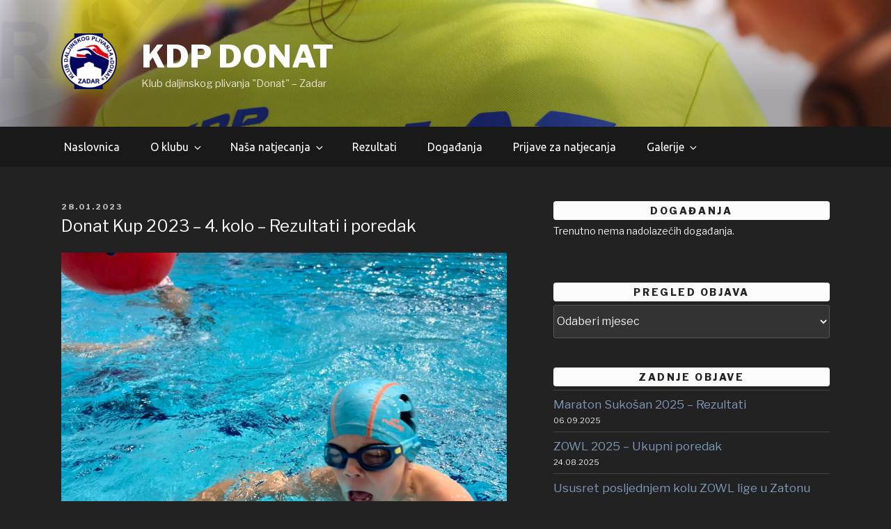

--- FILE ---
content_type: text/css
request_url: https://kdpdonat.hr/wp-content/plugins/jquery-smooth-scroll/css/style.css?ver=6.2.8
body_size: 365
content:
a#scroll-to-top {
	
	/* Background image, replace in images folder */
	background: url(../images/arrow.png) no-repeat center center;
	
	/* Match to background image size */
	width: 45px;
	height: 45px;
	
	/* Postion on the page */
	position: fixed;	
	right: 30px;
	bottom: 30px;
	
	/* Hide link text */
	text-indent: -9999px;
	font-size: 0;
	
	/* Other */
	cursor: pointer;	
	outline: 0;
	
}

body.rtl a#scroll-to-top {
	left: 30px;
}

/* Responsive Design Support */
@media only screen and (max-width: 480px) {
	
	a#scroll-to-top {
	
		/* Changing Position */		
		right: 0;
		bottom: 0;
	}
		
	body.rtl a#scroll-to-top {
		left: 0;
		bottom: 0;
	}
}

--- FILE ---
content_type: text/css
request_url: https://kdpdonat.hr/wp-content/themes/twentyseventeen-visorb-master/style.css?ver=1.0.0
body_size: 313
content:
/*
 Theme Name:   Twenty Seventeen Jo
 Theme URI:    https://jo.com
 Description:  Twenty Seventeen child theme with sidebar on all pages
 Author:       Charl P. Botha
 Author URI:   https://jo.com/
 Template:     twentyseventeen
 Version:      1.0.0
 License:      GNU General Public License v2 or later
 License URI:  http://www.gnu.org/licenses/gpl-2.0.html
 Tags:         light, dark, two-columns, right-sidebar, responsive-layout, accessibility-ready
 Text Domain:  twenty-seventeen-jo
*/
